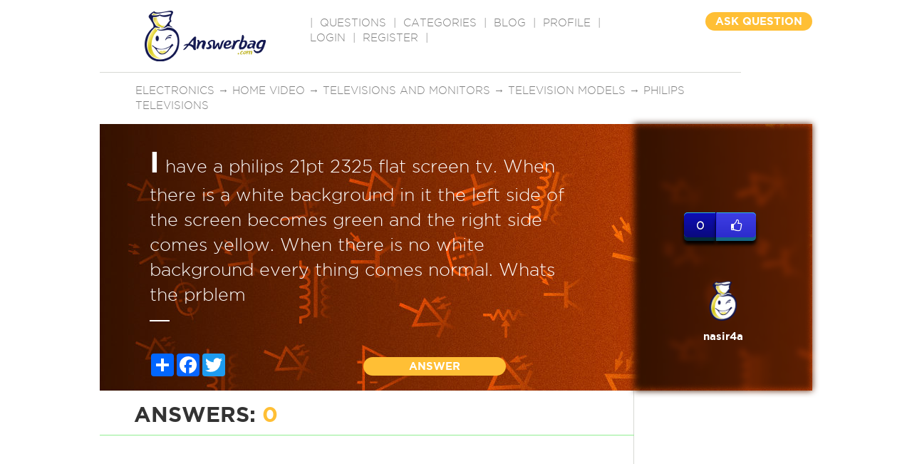

--- FILE ---
content_type: text/html; charset=utf-8
request_url: https://www.google.com/recaptcha/api2/aframe
body_size: -85
content:
<!DOCTYPE HTML><html><head><meta http-equiv="content-type" content="text/html; charset=UTF-8"></head><body><script nonce="aAKyV0WD-HrQwSk7eqFFLw">/** Anti-fraud and anti-abuse applications only. See google.com/recaptcha */ try{var clients={'sodar':'https://pagead2.googlesyndication.com/pagead/sodar?'};window.addEventListener("message",function(a){try{if(a.source===window.parent){var b=JSON.parse(a.data);var c=clients[b['id']];if(c){var d=document.createElement('img');d.src=c+b['params']+'&rc='+(localStorage.getItem("rc::a")?sessionStorage.getItem("rc::b"):"");window.document.body.appendChild(d);sessionStorage.setItem("rc::e",parseInt(sessionStorage.getItem("rc::e")||0)+1);localStorage.setItem("rc::h",'1768628773708');}}}catch(b){}});window.parent.postMessage("_grecaptcha_ready", "*");}catch(b){}</script></body></html>